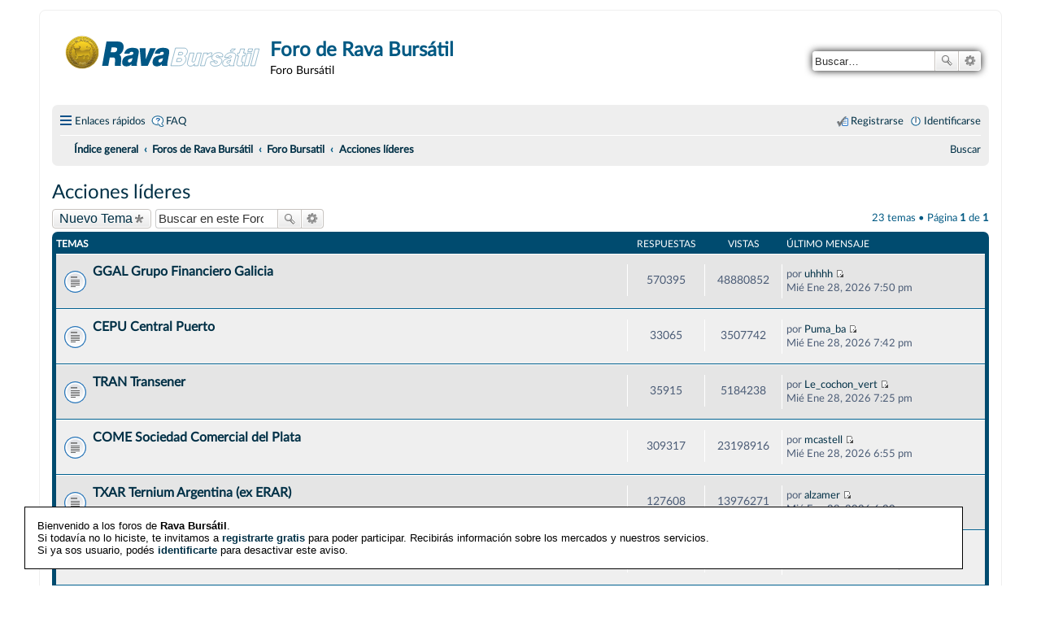

--- FILE ---
content_type: text/html; charset=UTF-8
request_url: http://foro.rava.com/foro3/viewforum.php?f=6&sid=9fc7f9604de6d8de3ec518ad03b7c8ee
body_size: 10013
content:
<!DOCTYPE html>
<html dir="ltr" lang="es">
<head>
  <script id="optinly_script" async="true" data-app_id='47bb6ed8-26dd-47b0-8567-4e379a6fb1f7'   src='https://cdn.optinly.net/v1/optinly.js' type='text/javascript'> </script>
<meta charset="utf-8" />
<meta name="viewport" content="width=device-width, initial-scale=1" />

        <link href="./mobiquo/smartbanner/manifest.json" rel="manifest">
        
        <meta name="apple-itunes-app" content="app-id=307880732, affiliate-data=at=10lR7C, app-argument=tapatalk://foro.rava.com/foro3/?ttfid=2113282&fid=6&page=1&perpage=50&location=forum" />
        
<title>Acciones líderes - Foro de Rava Bursátil</title>


	<link rel="canonical" href="http://foro.rava.com/foro3/viewforum.php?f=6">

<!--
	phpBB style name: prosilver
	Based on style:   prosilver (this is the default phpBB3 style)
	Original author:  Tom Beddard ( http://www.subBlue.com/ )
	Modified by:
-->

<link href="./styles/rava/theme/stylesheet.css?assets_version=113" rel="stylesheet">
<link href="./styles/rava/theme/es_x_tu/stylesheet.css?assets_version=113" rel="stylesheet">
<link href="./styles/rava/theme/responsive.css?assets_version=113" rel="stylesheet" media="all and (max-width: 700px), all and (max-device-width: 700px)">



<!--[if lte IE 9]>
	<link href="./styles/rava/theme/tweaks.css?assets_version=113" rel="stylesheet">
<![endif]-->





<!-- Banner para invitar a registrarse -->

<style type="text/css">

#topbar{
position:absolute;
border: 1px solid black;
padding: 2px;
background-color: white;
/*width: 620px;*/
visibility: hidden;
z-index: 100;
}

</style>

<script type="text/javascript">

/***********************************************
* Floating Top Bar script- © Dynamic Drive (www.dynamicdrive.com)
* Sliding routine by Roy Whittle (http://www.javascript-fx.com/)
* This notice must stay intact for legal use.
* Visit http://www.dynamicdrive.com/ for full source code
***********************************************/

var persistclose=0 //set to 0 or 1. 1 means once the bar is manually closed, it will remain closed for browser session
var startX = 30 //set x offset of bar in pixels
var startY = 20 //set y offset of bar in pixels
if (navigator.appName.indexOf("Microsoft") != -1) { startY = startY + 0; }
var verticalpos="frombottom" //enter "fromtop" or "frombottom"

function iecompattest(){
return (document.compatMode && document.compatMode!="BackCompat")? document.documentElement : document.body
}

function get_cookie(Name) {
var search = Name + "="
var returnvalue = "";
if (document.cookie.length > 0) {
offset = document.cookie.indexOf(search)
if (offset != -1) {
offset += search.length
end = document.cookie.indexOf(";", offset);
if (end == -1) end = document.cookie.length;
returnvalue=unescape(document.cookie.substring(offset, end))
}
}
return returnvalue;
}

function closebar(){
if (persistclose)
document.cookie="remainclosed=1"
document.getElementById("topbar").style.visibility="hidden"
}

function staticbar(){
	barheight=document.getElementById("topbar").offsetHeight
	var ns = (navigator.appName.indexOf("Netscape") != -1) || window.opera;
	var d = document;
	function ml(id){
		var el=d.getElementById(id);
		if (!persistclose || persistclose && get_cookie("remainclosed")=="")
		el.style.visibility="visible"
		if(d.layers)el.style=el;
		el.sP=function(x,y){this.style.left=x+"px";this.style.top=y+"px";};
		el.x = startX;
		if (verticalpos=="fromtop")
		el.y = startY;
		else{
		el.y = ns ? pageYOffset + innerHeight : iecompattest().scrollTop + iecompattest().clientHeight;
		el.y -= startY;
		}
		return el;
	}
	window.stayTopLeft=function(){
		if (verticalpos=="fromtop"){
		var pY = ns ? pageYOffset : iecompattest().scrollTop;
		ftlObj.y += (pY + startY - ftlObj.y)/8;
		}
		else{
		var pY = ns ? pageYOffset + innerHeight - barheight: iecompattest().scrollTop + iecompattest().clientHeight - barheight;
		ftlObj.y += (pY - startY - ftlObj.y)/8;
		}
		ftlObj.sP(ftlObj.x, ftlObj.y);
		setTimeout("stayTopLeft()", 10);
	}
	ftlObj = ml("topbar");
	stayTopLeft();
}

if (window.addEventListener)
window.addEventListener("load", staticbar, false)
else if (window.attachEvent)
window.attachEvent("onload", staticbar)
else if (document.getElementById)
window.onload=staticbar
</script>

<div id="topbar" style="width:90%;padding:0px;">

<table width=100%><tr><td style="padding:15px;font-family: 'Calibri, Arial', Arial;font-size:13px;color:black" align=left>
Bienvenido a los foros de <b>Rava Bursátil</b>. <br>Si todavía no lo hiciste, te invitamos a <b><a href="http://foro.ravaonline.com/foro3/ucp.php?mode=register">registrarte gratis</a></b> para poder participar. Recibirás información sobre los mercados y nuestros servicios. <br>Si ya sos usuario, podés <b><a href="http://foro.ravaonline.com/foro3/ucp.php?mode=login">identificarte</a></b> para desactivar este aviso.
</td>
<td align=right>



</td>
</tr></table>
</div>

<!-- FIN Banner para invitar a registrarse -->
  

  

</head>
<body id="phpbb" class="nojs notouch section-viewforum ltr ">


<div id="wrap">
	<a id="top" class="anchor" accesskey="t"></a>
	<div id="page-header">
		<div class="headerbar" role="banner">
			<div class="inner">

			<div id="site-description">
				<a id="logo" class="logo" href="http://www.ravaonline.com" title="Índice general"><span class="imageset site_logo"></span></a>
				<h1>Foro de Rava Bursátil</h1>
				<p>Foro Bursátil</p>
				<p class="skiplink"><a href="#start_here">Obviar</a></p>
			</div>

									<div id="search-box" class="search-box search-header" role="search">
				<form action="./search.php?sid=209bbc0b7af1d9a76b81440e3d71da4a" method="get" id="search">
				<fieldset>
					<input name="keywords" id="keywords" type="search" maxlength="128" title="Buscar palabras clave" class="inputbox search tiny" size="20" value="" placeholder="Buscar…" />
					<button class="button icon-button search-icon" type="submit" title="Buscar">Buscar</button>
					<a href="./search.php?sid=209bbc0b7af1d9a76b81440e3d71da4a" class="button icon-button search-adv-icon" title="Búsqueda avanzada">Búsqueda avanzada</a>
					<input type="hidden" name="sid" value="209bbc0b7af1d9a76b81440e3d71da4a" />

				</fieldset>
				</form>
			</div>
			
			</div>
		</div>
				<div class="navbar" role="navigation">
	<div class="inner">

	<ul id="nav-main" class="linklist bulletin" role="menubar">

		<li id="quick-links" class="small-icon responsive-menu dropdown-container" data-skip-responsive="true">
			<a href="#" class="responsive-menu-link dropdown-trigger">Enlaces rápidos</a>
			<div class="dropdown hidden">
				<div class="pointer"><div class="pointer-inner"></div></div>
				<ul class="dropdown-contents" role="menu">
					
											<li class="separator"></li>
																								<li class="small-icon icon-search-unanswered"><a href="./search.php?search_id=unanswered&amp;sid=209bbc0b7af1d9a76b81440e3d71da4a" role="menuitem">Temas sin respuesta</a></li>
						<li class="small-icon icon-search-active"><a href="./search.php?search_id=active_topics&amp;sid=209bbc0b7af1d9a76b81440e3d71da4a" role="menuitem">Temas activos</a></li>
						<li class="separator"></li>
						<li class="small-icon icon-search"><a href="./search.php?sid=209bbc0b7af1d9a76b81440e3d71da4a" role="menuitem">Buscar</a></li>
					
										<li class="separator"></li>

									</ul>
			</div>
		</li>

				<li class="small-icon icon-faq" data-skip-responsive="true"><a href="/foro3/app.php/help/faq?sid=209bbc0b7af1d9a76b81440e3d71da4a" rel="help" title="Preguntas Frecuentes" role="menuitem">FAQ</a></li>
						
			<li class="small-icon icon-logout rightside"  data-skip-responsive="true"><a href="./ucp.php?mode=login&amp;redirect=viewforum.php%3Ff%3D6&amp;sid=209bbc0b7af1d9a76b81440e3d71da4a" title="Identificarse" accesskey="x" role="menuitem">Identificarse</a></li>
					<li class="small-icon icon-register rightside" data-skip-responsive="true"><a href="./ucp.php?mode=register&amp;sid=209bbc0b7af1d9a76b81440e3d71da4a" role="menuitem">Registrarse</a></li>
						</ul>

	<ul id="nav-breadcrumbs" class="nav-breadcrumbs linklist navlinks" role="menubar">
				
		
		<li class="breadcrumbs" itemscope itemtype="https://schema.org/BreadcrumbList">

			
							<span class="crumb" itemtype="https://schema.org/ListItem" itemprop="itemListElement" itemscope><a itemprop="item" href="./index.php?sid=209bbc0b7af1d9a76b81440e3d71da4a" accesskey="h" data-navbar-reference="index"><i class="icon fa-home fa-fw"></i><span itemprop="name">Índice general</span></a><meta itemprop="position" content="1" /></span>

											
								<span class="crumb" itemtype="https://schema.org/ListItem" itemprop="itemListElement" itemscope data-forum-id="3"><a itemprop="item" href="./viewforum.php?f=3&amp;sid=209bbc0b7af1d9a76b81440e3d71da4a"><span itemprop="name">Foros de Rava Bursátil</span></a><meta itemprop="position" content="2" /></span>
															
								<span class="crumb" itemtype="https://schema.org/ListItem" itemprop="itemListElement" itemscope data-forum-id="1"><a itemprop="item" href="./viewforum.php?f=1&amp;sid=209bbc0b7af1d9a76b81440e3d71da4a"><span itemprop="name">Foro Bursatil</span></a><meta itemprop="position" content="3" /></span>
															
								<span class="crumb" itemtype="https://schema.org/ListItem" itemprop="itemListElement" itemscope data-forum-id="6"><a itemprop="item" href="./viewforum.php?f=6&amp;sid=209bbc0b7af1d9a76b81440e3d71da4a"><span itemprop="name">Acciones líderes</span></a><meta itemprop="position" content="4" /></span>
							
					</li>

		
					<li class="rightside responsive-search" >
				<a href="./search.php?sid=209bbc0b7af1d9a76b81440e3d71da4a" title="Ver opciones de búsqueda avanzada" role="menuitem" style="background-image: none">
					<i class="icon fa-search fa-fw" aria-hidden="true"></i><span class="sr-only">Buscar</span>
				</a>
			</li>
   
			
		
			</ul>

	</div>
</div>
	</div>

	
	<a id="start_here" class="anchor"></a>
	<div id="page-body" role="main">
		
		<h2 class="forum-title"><a href="./viewforum.php?f=6&amp;sid=209bbc0b7af1d9a76b81440e3d71da4a">Acciones líderes</a></h2>
<div>
	<!-- NOTE: remove the style="display: none" when you want to have the forum description on the forum body -->
	<div style="display: none !important;">Panel líder<br /></div>	</div>



	<div class="action-bar top">

			<div class="buttons">
			
			<a href="./posting.php?mode=post&amp;f=6&amp;sid=209bbc0b7af1d9a76b81440e3d71da4a" class="button icon-button post-icon" title="Publicar un nuevo tema">
				Nuevo Tema			</a>

					</div>
	
			<div class="search-box" role="search">
			<form method="get" id="forum-search" action="./search.php?sid=209bbc0b7af1d9a76b81440e3d71da4a">
			<fieldset>
				<input class="inputbox search tiny" type="search" name="keywords" id="search_keywords" size="20" placeholder="Buscar en este Foro…" />
				<button class="button icon-button search-icon" type="submit" title="Buscar">Buscar</button>
				<a href="./search.php?sid=209bbc0b7af1d9a76b81440e3d71da4a" class="button icon-button search-adv-icon" title="Búsqueda avanzada">Búsqueda avanzada</a>
				<input type="hidden" name="fid[0]" value="6" />
<input type="hidden" name="sid" value="209bbc0b7af1d9a76b81440e3d71da4a" />

			</fieldset>
			</form>
		</div>
	
	<div class="pagination">
				23 temas
					&bull; Página <strong>1</strong> de <strong>1</strong>
			</div>

	</div>



	
			<div class="forumbg">
		<div class="inner">
		<ul class="topiclist">
			<li class="header">
				<dl class="icon">
					<dt><div class="list-inner">Temas</div></dt>
					<dd class="posts">Respuestas</dd>
					<dd class="views">Vistas</dd>
					<dd class="lastpost"><span>Último mensaje</span></dd>
				</dl>
			</li>
		</ul>
		<ul class="topiclist topics">
	
		<li class="row bg1">
			<dl class="icon topic_read">
				<dt title="No hay mensajes sin leer">
										<div class="list-inner">
												<a href="./viewtopic.php?t=77&amp;sid=209bbc0b7af1d9a76b81440e3d71da4a" class="topictitle">GGAL  Grupo Financiero Galicia</a>
																		
												<div class="responsive-show" style="display: none;">
							Último mensaje por <a href="./memberlist.php?mode=viewprofile&amp;u=55521&amp;sid=209bbc0b7af1d9a76b81440e3d71da4a" class="username">uhhhh</a> &laquo; <a href="./viewtopic.php?p=5721990&amp;sid=209bbc0b7af1d9a76b81440e3d71da4a#p5721990" title="Ir al último mensaje">Mié Ene 28, 2026 7:50 pm</a>
													</div>
						<span class="responsive-show left-box" style="display: none;">Respuestas: <strong>570395</strong></span>						
												<div class="pagination" style="display: none;">
							<ul>
															<li><a href="./viewtopic.php?t=77&amp;sid=209bbc0b7af1d9a76b81440e3d71da4a">1</a></li>
																							<li class="ellipsis"><span>…</span></li>
																							<li><a href="./viewtopic.php?t=77&amp;sid=209bbc0b7af1d9a76b81440e3d71da4a&amp;start=570330">38023</a></li>
																							<li><a href="./viewtopic.php?t=77&amp;sid=209bbc0b7af1d9a76b81440e3d71da4a&amp;start=570345">38024</a></li>
																							<li><a href="./viewtopic.php?t=77&amp;sid=209bbc0b7af1d9a76b81440e3d71da4a&amp;start=570360">38025</a></li>
																							<li><a href="./viewtopic.php?t=77&amp;sid=209bbc0b7af1d9a76b81440e3d71da4a&amp;start=570375">38026</a></li>
																							<li><a href="./viewtopic.php?t=77&amp;sid=209bbc0b7af1d9a76b81440e3d71da4a&amp;start=570390">38027</a></li>
																																													</ul>
						</div>
						
						<div class="responsive-hide">
						
						</div>

											</div>
				</dt>
				<dd class="posts">570395 <dfn>Respuestas</dfn></dd>
				<dd class="views">48880852 <dfn>Vistas</dfn></dd>
				<dd class="lastpost"><span><dfn>Último mensaje </dfn>por <a href="./memberlist.php?mode=viewprofile&amp;u=55521&amp;sid=209bbc0b7af1d9a76b81440e3d71da4a" class="username">uhhhh</a>
					<a href="./viewtopic.php?p=5721990&amp;sid=209bbc0b7af1d9a76b81440e3d71da4a#p5721990" title="Ir al último mensaje"><span class="imageset icon_topic_latest" title="Ver último mensaje">Ver último mensaje</span></a> <br />Mié Ene 28, 2026 7:50 pm</span>
				</dd>
			</dl>
		</li>

	

	
	
		<li class="row bg2">
			<dl class="icon topic_read">
				<dt title="No hay mensajes sin leer">
										<div class="list-inner">
												<a href="./viewtopic.php?t=47&amp;sid=209bbc0b7af1d9a76b81440e3d71da4a" class="topictitle">CEPU Central Puerto</a>
																		
												<div class="responsive-show" style="display: none;">
							Último mensaje por <a href="./memberlist.php?mode=viewprofile&amp;u=96957&amp;sid=209bbc0b7af1d9a76b81440e3d71da4a" class="username">Puma_ba</a> &laquo; <a href="./viewtopic.php?p=5721988&amp;sid=209bbc0b7af1d9a76b81440e3d71da4a#p5721988" title="Ir al último mensaje">Mié Ene 28, 2026 7:42 pm</a>
													</div>
						<span class="responsive-show left-box" style="display: none;">Respuestas: <strong>33065</strong></span>						
												<div class="pagination" style="display: none;">
							<ul>
															<li><a href="./viewtopic.php?t=47&amp;sid=209bbc0b7af1d9a76b81440e3d71da4a">1</a></li>
																							<li class="ellipsis"><span>…</span></li>
																							<li><a href="./viewtopic.php?t=47&amp;sid=209bbc0b7af1d9a76b81440e3d71da4a&amp;start=33000">2201</a></li>
																							<li><a href="./viewtopic.php?t=47&amp;sid=209bbc0b7af1d9a76b81440e3d71da4a&amp;start=33015">2202</a></li>
																							<li><a href="./viewtopic.php?t=47&amp;sid=209bbc0b7af1d9a76b81440e3d71da4a&amp;start=33030">2203</a></li>
																							<li><a href="./viewtopic.php?t=47&amp;sid=209bbc0b7af1d9a76b81440e3d71da4a&amp;start=33045">2204</a></li>
																							<li><a href="./viewtopic.php?t=47&amp;sid=209bbc0b7af1d9a76b81440e3d71da4a&amp;start=33060">2205</a></li>
																																													</ul>
						</div>
						
						<div class="responsive-hide">
						
						</div>

											</div>
				</dt>
				<dd class="posts">33065 <dfn>Respuestas</dfn></dd>
				<dd class="views">3507742 <dfn>Vistas</dfn></dd>
				<dd class="lastpost"><span><dfn>Último mensaje </dfn>por <a href="./memberlist.php?mode=viewprofile&amp;u=96957&amp;sid=209bbc0b7af1d9a76b81440e3d71da4a" class="username">Puma_ba</a>
					<a href="./viewtopic.php?p=5721988&amp;sid=209bbc0b7af1d9a76b81440e3d71da4a#p5721988" title="Ir al último mensaje"><span class="imageset icon_topic_latest" title="Ver último mensaje">Ver último mensaje</span></a> <br />Mié Ene 28, 2026 7:42 pm</span>
				</dd>
			</dl>
		</li>

	

	
	
		<li class="row bg1">
			<dl class="icon topic_read">
				<dt title="No hay mensajes sin leer">
										<div class="list-inner">
												<a href="./viewtopic.php?t=67&amp;sid=209bbc0b7af1d9a76b81440e3d71da4a" class="topictitle">TRAN  Transener</a>
																		
												<div class="responsive-show" style="display: none;">
							Último mensaje por <a href="./memberlist.php?mode=viewprofile&amp;u=22405&amp;sid=209bbc0b7af1d9a76b81440e3d71da4a" class="username">Le_cochon_vert</a> &laquo; <a href="./viewtopic.php?p=5721985&amp;sid=209bbc0b7af1d9a76b81440e3d71da4a#p5721985" title="Ir al último mensaje">Mié Ene 28, 2026 7:25 pm</a>
													</div>
						<span class="responsive-show left-box" style="display: none;">Respuestas: <strong>35915</strong></span>						
												<div class="pagination" style="display: none;">
							<ul>
															<li><a href="./viewtopic.php?t=67&amp;sid=209bbc0b7af1d9a76b81440e3d71da4a">1</a></li>
																							<li class="ellipsis"><span>…</span></li>
																							<li><a href="./viewtopic.php?t=67&amp;sid=209bbc0b7af1d9a76b81440e3d71da4a&amp;start=35850">2391</a></li>
																							<li><a href="./viewtopic.php?t=67&amp;sid=209bbc0b7af1d9a76b81440e3d71da4a&amp;start=35865">2392</a></li>
																							<li><a href="./viewtopic.php?t=67&amp;sid=209bbc0b7af1d9a76b81440e3d71da4a&amp;start=35880">2393</a></li>
																							<li><a href="./viewtopic.php?t=67&amp;sid=209bbc0b7af1d9a76b81440e3d71da4a&amp;start=35895">2394</a></li>
																							<li><a href="./viewtopic.php?t=67&amp;sid=209bbc0b7af1d9a76b81440e3d71da4a&amp;start=35910">2395</a></li>
																																													</ul>
						</div>
						
						<div class="responsive-hide">
						
						</div>

											</div>
				</dt>
				<dd class="posts">35915 <dfn>Respuestas</dfn></dd>
				<dd class="views">5184238 <dfn>Vistas</dfn></dd>
				<dd class="lastpost"><span><dfn>Último mensaje </dfn>por <a href="./memberlist.php?mode=viewprofile&amp;u=22405&amp;sid=209bbc0b7af1d9a76b81440e3d71da4a" class="username">Le_cochon_vert</a>
					<a href="./viewtopic.php?p=5721985&amp;sid=209bbc0b7af1d9a76b81440e3d71da4a#p5721985" title="Ir al último mensaje"><span class="imageset icon_topic_latest" title="Ver último mensaje">Ver último mensaje</span></a> <br />Mié Ene 28, 2026 7:25 pm</span>
				</dd>
			</dl>
		</li>

	

	
	
		<li class="row bg2">
			<dl class="icon topic_read">
				<dt title="No hay mensajes sin leer">
										<div class="list-inner">
												<a href="./viewtopic.php?t=70&amp;sid=209bbc0b7af1d9a76b81440e3d71da4a" class="topictitle">COME  Sociedad Comercial del Plata</a>
																		
												<div class="responsive-show" style="display: none;">
							Último mensaje por <a href="./memberlist.php?mode=viewprofile&amp;u=4292&amp;sid=209bbc0b7af1d9a76b81440e3d71da4a" class="username">mcastell</a> &laquo; <a href="./viewtopic.php?p=5721981&amp;sid=209bbc0b7af1d9a76b81440e3d71da4a#p5721981" title="Ir al último mensaje">Mié Ene 28, 2026 6:55 pm</a>
													</div>
						<span class="responsive-show left-box" style="display: none;">Respuestas: <strong>309317</strong></span>						
												<div class="pagination" style="display: none;">
							<ul>
															<li><a href="./viewtopic.php?t=70&amp;sid=209bbc0b7af1d9a76b81440e3d71da4a">1</a></li>
																							<li class="ellipsis"><span>…</span></li>
																							<li><a href="./viewtopic.php?t=70&amp;sid=209bbc0b7af1d9a76b81440e3d71da4a&amp;start=309255">20618</a></li>
																							<li><a href="./viewtopic.php?t=70&amp;sid=209bbc0b7af1d9a76b81440e3d71da4a&amp;start=309270">20619</a></li>
																							<li><a href="./viewtopic.php?t=70&amp;sid=209bbc0b7af1d9a76b81440e3d71da4a&amp;start=309285">20620</a></li>
																							<li><a href="./viewtopic.php?t=70&amp;sid=209bbc0b7af1d9a76b81440e3d71da4a&amp;start=309300">20621</a></li>
																							<li><a href="./viewtopic.php?t=70&amp;sid=209bbc0b7af1d9a76b81440e3d71da4a&amp;start=309315">20622</a></li>
																																													</ul>
						</div>
						
						<div class="responsive-hide">
						
						</div>

											</div>
				</dt>
				<dd class="posts">309317 <dfn>Respuestas</dfn></dd>
				<dd class="views">23198916 <dfn>Vistas</dfn></dd>
				<dd class="lastpost"><span><dfn>Último mensaje </dfn>por <a href="./memberlist.php?mode=viewprofile&amp;u=4292&amp;sid=209bbc0b7af1d9a76b81440e3d71da4a" class="username">mcastell</a>
					<a href="./viewtopic.php?p=5721981&amp;sid=209bbc0b7af1d9a76b81440e3d71da4a#p5721981" title="Ir al último mensaje"><span class="imageset icon_topic_latest" title="Ver último mensaje">Ver último mensaje</span></a> <br />Mié Ene 28, 2026 6:55 pm</span>
				</dd>
			</dl>
		</li>

	

	
	
		<li class="row bg1">
			<dl class="icon topic_read">
				<dt title="No hay mensajes sin leer">
										<div class="list-inner">
												<a href="./viewtopic.php?t=76&amp;sid=209bbc0b7af1d9a76b81440e3d71da4a" class="topictitle">TXAR Ternium Argentina (ex ERAR) </a>
																		
												<div class="responsive-show" style="display: none;">
							Último mensaje por <a href="./memberlist.php?mode=viewprofile&amp;u=31243&amp;sid=209bbc0b7af1d9a76b81440e3d71da4a" class="username">alzamer</a> &laquo; <a href="./viewtopic.php?p=5721971&amp;sid=209bbc0b7af1d9a76b81440e3d71da4a#p5721971" title="Ir al último mensaje">Mié Ene 28, 2026 6:30 pm</a>
													</div>
						<span class="responsive-show left-box" style="display: none;">Respuestas: <strong>127608</strong></span>						
												<div class="pagination" style="display: none;">
							<ul>
															<li><a href="./viewtopic.php?t=76&amp;sid=209bbc0b7af1d9a76b81440e3d71da4a">1</a></li>
																							<li class="ellipsis"><span>…</span></li>
																							<li><a href="./viewtopic.php?t=76&amp;sid=209bbc0b7af1d9a76b81440e3d71da4a&amp;start=127545">8504</a></li>
																							<li><a href="./viewtopic.php?t=76&amp;sid=209bbc0b7af1d9a76b81440e3d71da4a&amp;start=127560">8505</a></li>
																							<li><a href="./viewtopic.php?t=76&amp;sid=209bbc0b7af1d9a76b81440e3d71da4a&amp;start=127575">8506</a></li>
																							<li><a href="./viewtopic.php?t=76&amp;sid=209bbc0b7af1d9a76b81440e3d71da4a&amp;start=127590">8507</a></li>
																							<li><a href="./viewtopic.php?t=76&amp;sid=209bbc0b7af1d9a76b81440e3d71da4a&amp;start=127605">8508</a></li>
																																													</ul>
						</div>
						
						<div class="responsive-hide">
						
						</div>

											</div>
				</dt>
				<dd class="posts">127608 <dfn>Respuestas</dfn></dd>
				<dd class="views">13976271 <dfn>Vistas</dfn></dd>
				<dd class="lastpost"><span><dfn>Último mensaje </dfn>por <a href="./memberlist.php?mode=viewprofile&amp;u=31243&amp;sid=209bbc0b7af1d9a76b81440e3d71da4a" class="username">alzamer</a>
					<a href="./viewtopic.php?p=5721971&amp;sid=209bbc0b7af1d9a76b81440e3d71da4a#p5721971" title="Ir al último mensaje"><span class="imageset icon_topic_latest" title="Ver último mensaje">Ver último mensaje</span></a> <br />Mié Ene 28, 2026 6:30 pm</span>
				</dd>
			</dl>
		</li>

	

	
	
		<li class="row bg2">
			<dl class="icon topic_read">
				<dt title="No hay mensajes sin leer">
										<div class="list-inner">
												<a href="./viewtopic.php?t=169&amp;sid=209bbc0b7af1d9a76b81440e3d71da4a" class="topictitle">TGNO4 Transp. Gas del Norte</a>
																		
												<div class="responsive-show" style="display: none;">
							Último mensaje por <a href="./memberlist.php?mode=viewprofile&amp;u=4679&amp;sid=209bbc0b7af1d9a76b81440e3d71da4a" class="username">enzocaporal</a> &laquo; <a href="./viewtopic.php?p=5721932&amp;sid=209bbc0b7af1d9a76b81440e3d71da4a#p5721932" title="Ir al último mensaje">Mié Ene 28, 2026 5:11 pm</a>
													</div>
						<span class="responsive-show left-box" style="display: none;">Respuestas: <strong>70434</strong></span>						
												<div class="pagination" style="display: none;">
							<ul>
															<li><a href="./viewtopic.php?t=169&amp;sid=209bbc0b7af1d9a76b81440e3d71da4a">1</a></li>
																							<li class="ellipsis"><span>…</span></li>
																							<li><a href="./viewtopic.php?t=169&amp;sid=209bbc0b7af1d9a76b81440e3d71da4a&amp;start=70365">4692</a></li>
																							<li><a href="./viewtopic.php?t=169&amp;sid=209bbc0b7af1d9a76b81440e3d71da4a&amp;start=70380">4693</a></li>
																							<li><a href="./viewtopic.php?t=169&amp;sid=209bbc0b7af1d9a76b81440e3d71da4a&amp;start=70395">4694</a></li>
																							<li><a href="./viewtopic.php?t=169&amp;sid=209bbc0b7af1d9a76b81440e3d71da4a&amp;start=70410">4695</a></li>
																							<li><a href="./viewtopic.php?t=169&amp;sid=209bbc0b7af1d9a76b81440e3d71da4a&amp;start=70425">4696</a></li>
																																													</ul>
						</div>
						
						<div class="responsive-hide">
						
						</div>

											</div>
				</dt>
				<dd class="posts">70434 <dfn>Respuestas</dfn></dd>
				<dd class="views">5934234 <dfn>Vistas</dfn></dd>
				<dd class="lastpost"><span><dfn>Último mensaje </dfn>por <a href="./memberlist.php?mode=viewprofile&amp;u=4679&amp;sid=209bbc0b7af1d9a76b81440e3d71da4a" class="username">enzocaporal</a>
					<a href="./viewtopic.php?p=5721932&amp;sid=209bbc0b7af1d9a76b81440e3d71da4a#p5721932" title="Ir al último mensaje"><span class="imageset icon_topic_latest" title="Ver último mensaje">Ver último mensaje</span></a> <br />Mié Ene 28, 2026 5:11 pm</span>
				</dd>
			</dl>
		</li>

	

	
	
		<li class="row bg1">
			<dl class="icon topic_read">
				<dt title="No hay mensajes sin leer">
										<div class="list-inner">
												<a href="./viewtopic.php?t=246&amp;sid=209bbc0b7af1d9a76b81440e3d71da4a" class="topictitle">BYMA Bolsas y Mercados S.A.</a>
																		
												<div class="responsive-show" style="display: none;">
							Último mensaje por <a href="./memberlist.php?mode=viewprofile&amp;u=16577&amp;sid=209bbc0b7af1d9a76b81440e3d71da4a" class="username">eleconomista</a> &laquo; <a href="./viewtopic.php?p=5721924&amp;sid=209bbc0b7af1d9a76b81440e3d71da4a#p5721924" title="Ir al último mensaje">Mié Ene 28, 2026 5:05 pm</a>
													</div>
						<span class="responsive-show left-box" style="display: none;">Respuestas: <strong>6512</strong></span>						
												<div class="pagination" style="display: none;">
							<ul>
															<li><a href="./viewtopic.php?t=246&amp;sid=209bbc0b7af1d9a76b81440e3d71da4a">1</a></li>
																							<li class="ellipsis"><span>…</span></li>
																							<li><a href="./viewtopic.php?t=246&amp;sid=209bbc0b7af1d9a76b81440e3d71da4a&amp;start=6450">431</a></li>
																							<li><a href="./viewtopic.php?t=246&amp;sid=209bbc0b7af1d9a76b81440e3d71da4a&amp;start=6465">432</a></li>
																							<li><a href="./viewtopic.php?t=246&amp;sid=209bbc0b7af1d9a76b81440e3d71da4a&amp;start=6480">433</a></li>
																							<li><a href="./viewtopic.php?t=246&amp;sid=209bbc0b7af1d9a76b81440e3d71da4a&amp;start=6495">434</a></li>
																							<li><a href="./viewtopic.php?t=246&amp;sid=209bbc0b7af1d9a76b81440e3d71da4a&amp;start=6510">435</a></li>
																																													</ul>
						</div>
						
						<div class="responsive-hide">
						
						</div>

											</div>
				</dt>
				<dd class="posts">6512 <dfn>Respuestas</dfn></dd>
				<dd class="views">1104681 <dfn>Vistas</dfn></dd>
				<dd class="lastpost"><span><dfn>Último mensaje </dfn>por <a href="./memberlist.php?mode=viewprofile&amp;u=16577&amp;sid=209bbc0b7af1d9a76b81440e3d71da4a" class="username">eleconomista</a>
					<a href="./viewtopic.php?p=5721924&amp;sid=209bbc0b7af1d9a76b81440e3d71da4a#p5721924" title="Ir al último mensaje"><span class="imageset icon_topic_latest" title="Ver último mensaje">Ver último mensaje</span></a> <br />Mié Ene 28, 2026 5:05 pm</span>
				</dd>
			</dl>
		</li>

	

	
	
		<li class="row bg2">
			<dl class="icon topic_read">
				<dt title="No hay mensajes sin leer">
										<div class="list-inner">
												<a href="./viewtopic.php?t=130&amp;sid=209bbc0b7af1d9a76b81440e3d71da4a" class="topictitle">YPFD YPF S.A.</a>
																		
												<div class="responsive-show" style="display: none;">
							Último mensaje por <a href="./memberlist.php?mode=viewprofile&amp;u=99880&amp;sid=209bbc0b7af1d9a76b81440e3d71da4a" class="username">Roy1</a> &laquo; <a href="./viewtopic.php?p=5721897&amp;sid=209bbc0b7af1d9a76b81440e3d71da4a#p5721897" title="Ir al último mensaje">Mié Ene 28, 2026 4:32 pm</a>
													</div>
						<span class="responsive-show left-box" style="display: none;">Respuestas: <strong>72543</strong></span>						
												<div class="pagination" style="display: none;">
							<ul>
															<li><a href="./viewtopic.php?t=130&amp;sid=209bbc0b7af1d9a76b81440e3d71da4a">1</a></li>
																							<li class="ellipsis"><span>…</span></li>
																							<li><a href="./viewtopic.php?t=130&amp;sid=209bbc0b7af1d9a76b81440e3d71da4a&amp;start=72480">4833</a></li>
																							<li><a href="./viewtopic.php?t=130&amp;sid=209bbc0b7af1d9a76b81440e3d71da4a&amp;start=72495">4834</a></li>
																							<li><a href="./viewtopic.php?t=130&amp;sid=209bbc0b7af1d9a76b81440e3d71da4a&amp;start=72510">4835</a></li>
																							<li><a href="./viewtopic.php?t=130&amp;sid=209bbc0b7af1d9a76b81440e3d71da4a&amp;start=72525">4836</a></li>
																							<li><a href="./viewtopic.php?t=130&amp;sid=209bbc0b7af1d9a76b81440e3d71da4a&amp;start=72540">4837</a></li>
																																													</ul>
						</div>
						
						<div class="responsive-hide">
						
						</div>

											</div>
				</dt>
				<dd class="posts">72543 <dfn>Respuestas</dfn></dd>
				<dd class="views">7721870 <dfn>Vistas</dfn></dd>
				<dd class="lastpost"><span><dfn>Último mensaje </dfn>por <a href="./memberlist.php?mode=viewprofile&amp;u=99880&amp;sid=209bbc0b7af1d9a76b81440e3d71da4a" class="username">Roy1</a>
					<a href="./viewtopic.php?p=5721897&amp;sid=209bbc0b7af1d9a76b81440e3d71da4a#p5721897" title="Ir al último mensaje"><span class="imageset icon_topic_latest" title="Ver último mensaje">Ver último mensaje</span></a> <br />Mié Ene 28, 2026 4:32 pm</span>
				</dd>
			</dl>
		</li>

	

	
	
		<li class="row bg1">
			<dl class="icon topic_read">
				<dt title="No hay mensajes sin leer">
										<div class="list-inner">
												<a href="./viewtopic.php?t=116&amp;sid=209bbc0b7af1d9a76b81440e3d71da4a" class="topictitle">BBAR BBVA Banco Frances</a>
																		
												<div class="responsive-show" style="display: none;">
							Último mensaje por <a href="./memberlist.php?mode=viewprofile&amp;u=98830&amp;sid=209bbc0b7af1d9a76b81440e3d71da4a" class="username">Ayaxayante</a> &laquo; <a href="./viewtopic.php?p=5721851&amp;sid=209bbc0b7af1d9a76b81440e3d71da4a#p5721851" title="Ir al último mensaje">Mié Ene 28, 2026 3:41 pm</a>
													</div>
						<span class="responsive-show left-box" style="display: none;">Respuestas: <strong>15789</strong></span>						
												<div class="pagination" style="display: none;">
							<ul>
															<li><a href="./viewtopic.php?t=116&amp;sid=209bbc0b7af1d9a76b81440e3d71da4a">1</a></li>
																							<li class="ellipsis"><span>…</span></li>
																							<li><a href="./viewtopic.php?t=116&amp;sid=209bbc0b7af1d9a76b81440e3d71da4a&amp;start=15720">1049</a></li>
																							<li><a href="./viewtopic.php?t=116&amp;sid=209bbc0b7af1d9a76b81440e3d71da4a&amp;start=15735">1050</a></li>
																							<li><a href="./viewtopic.php?t=116&amp;sid=209bbc0b7af1d9a76b81440e3d71da4a&amp;start=15750">1051</a></li>
																							<li><a href="./viewtopic.php?t=116&amp;sid=209bbc0b7af1d9a76b81440e3d71da4a&amp;start=15765">1052</a></li>
																							<li><a href="./viewtopic.php?t=116&amp;sid=209bbc0b7af1d9a76b81440e3d71da4a&amp;start=15780">1053</a></li>
																																													</ul>
						</div>
						
						<div class="responsive-hide">
						
						</div>

											</div>
				</dt>
				<dd class="posts">15789 <dfn>Respuestas</dfn></dd>
				<dd class="views">2717777 <dfn>Vistas</dfn></dd>
				<dd class="lastpost"><span><dfn>Último mensaje </dfn>por <a href="./memberlist.php?mode=viewprofile&amp;u=98830&amp;sid=209bbc0b7af1d9a76b81440e3d71da4a" class="username">Ayaxayante</a>
					<a href="./viewtopic.php?p=5721851&amp;sid=209bbc0b7af1d9a76b81440e3d71da4a#p5721851" title="Ir al último mensaje"><span class="imageset icon_topic_latest" title="Ver último mensaje">Ver último mensaje</span></a> <br />Mié Ene 28, 2026 3:41 pm</span>
				</dd>
			</dl>
		</li>

	

	
	
		<li class="row bg2">
			<dl class="icon topic_read">
				<dt title="No hay mensajes sin leer">
										<div class="list-inner">
												<a href="./viewtopic.php?t=238&amp;sid=209bbc0b7af1d9a76b81440e3d71da4a" class="topictitle">SUPV Banco Supervielle</a>
																		
												<div class="responsive-show" style="display: none;">
							Último mensaje por <a href="./memberlist.php?mode=viewprofile&amp;u=25357&amp;sid=209bbc0b7af1d9a76b81440e3d71da4a" class="username">jose enrique</a> &laquo; <a href="./viewtopic.php?p=5721564&amp;sid=209bbc0b7af1d9a76b81440e3d71da4a#p5721564" title="Ir al último mensaje">Mié Ene 28, 2026 10:45 am</a>
													</div>
						<span class="responsive-show left-box" style="display: none;">Respuestas: <strong>13046</strong></span>						
												<div class="pagination" style="display: none;">
							<ul>
															<li><a href="./viewtopic.php?t=238&amp;sid=209bbc0b7af1d9a76b81440e3d71da4a">1</a></li>
																							<li class="ellipsis"><span>…</span></li>
																							<li><a href="./viewtopic.php?t=238&amp;sid=209bbc0b7af1d9a76b81440e3d71da4a&amp;start=12975">866</a></li>
																							<li><a href="./viewtopic.php?t=238&amp;sid=209bbc0b7af1d9a76b81440e3d71da4a&amp;start=12990">867</a></li>
																							<li><a href="./viewtopic.php?t=238&amp;sid=209bbc0b7af1d9a76b81440e3d71da4a&amp;start=13005">868</a></li>
																							<li><a href="./viewtopic.php?t=238&amp;sid=209bbc0b7af1d9a76b81440e3d71da4a&amp;start=13020">869</a></li>
																							<li><a href="./viewtopic.php?t=238&amp;sid=209bbc0b7af1d9a76b81440e3d71da4a&amp;start=13035">870</a></li>
																																													</ul>
						</div>
						
						<div class="responsive-hide">
						
						</div>

											</div>
				</dt>
				<dd class="posts">13046 <dfn>Respuestas</dfn></dd>
				<dd class="views">1605111 <dfn>Vistas</dfn></dd>
				<dd class="lastpost"><span><dfn>Último mensaje </dfn>por <a href="./memberlist.php?mode=viewprofile&amp;u=25357&amp;sid=209bbc0b7af1d9a76b81440e3d71da4a" class="username">jose enrique</a>
					<a href="./viewtopic.php?p=5721564&amp;sid=209bbc0b7af1d9a76b81440e3d71da4a#p5721564" title="Ir al último mensaje"><span class="imageset icon_topic_latest" title="Ver último mensaje">Ver último mensaje</span></a> <br />Mié Ene 28, 2026 10:45 am</span>
				</dd>
			</dl>
		</li>

	

	
	
		<li class="row bg1">
			<dl class="icon topic_read">
				<dt title="No hay mensajes sin leer">
										<div class="list-inner">
												<a href="./viewtopic.php?t=48&amp;sid=209bbc0b7af1d9a76b81440e3d71da4a" class="topictitle">ALUA  Aluar Aluminio Argentino</a>
																		
												<div class="responsive-show" style="display: none;">
							Último mensaje por <a href="./memberlist.php?mode=viewprofile&amp;u=31243&amp;sid=209bbc0b7af1d9a76b81440e3d71da4a" class="username">alzamer</a> &laquo; <a href="./viewtopic.php?p=5721547&amp;sid=209bbc0b7af1d9a76b81440e3d71da4a#p5721547" title="Ir al último mensaje">Mié Ene 28, 2026 10:03 am</a>
													</div>
						<span class="responsive-show left-box" style="display: none;">Respuestas: <strong>40946</strong></span>						
												<div class="pagination" style="display: none;">
							<ul>
															<li><a href="./viewtopic.php?t=48&amp;sid=209bbc0b7af1d9a76b81440e3d71da4a">1</a></li>
																							<li class="ellipsis"><span>…</span></li>
																							<li><a href="./viewtopic.php?t=48&amp;sid=209bbc0b7af1d9a76b81440e3d71da4a&amp;start=40875">2726</a></li>
																							<li><a href="./viewtopic.php?t=48&amp;sid=209bbc0b7af1d9a76b81440e3d71da4a&amp;start=40890">2727</a></li>
																							<li><a href="./viewtopic.php?t=48&amp;sid=209bbc0b7af1d9a76b81440e3d71da4a&amp;start=40905">2728</a></li>
																							<li><a href="./viewtopic.php?t=48&amp;sid=209bbc0b7af1d9a76b81440e3d71da4a&amp;start=40920">2729</a></li>
																							<li><a href="./viewtopic.php?t=48&amp;sid=209bbc0b7af1d9a76b81440e3d71da4a&amp;start=40935">2730</a></li>
																																													</ul>
						</div>
						
						<div class="responsive-hide">
						
						</div>

											</div>
				</dt>
				<dd class="posts">40946 <dfn>Respuestas</dfn></dd>
				<dd class="views">5924156 <dfn>Vistas</dfn></dd>
				<dd class="lastpost"><span><dfn>Último mensaje </dfn>por <a href="./memberlist.php?mode=viewprofile&amp;u=31243&amp;sid=209bbc0b7af1d9a76b81440e3d71da4a" class="username">alzamer</a>
					<a href="./viewtopic.php?p=5721547&amp;sid=209bbc0b7af1d9a76b81440e3d71da4a#p5721547" title="Ir al último mensaje"><span class="imageset icon_topic_latest" title="Ver último mensaje">Ver último mensaje</span></a> <br />Mié Ene 28, 2026 10:03 am</span>
				</dd>
			</dl>
		</li>

	

	
	
		<li class="row bg2">
			<dl class="icon topic_read">
				<dt title="No hay mensajes sin leer">
										<div class="list-inner">
												<a href="./viewtopic.php?t=58&amp;sid=209bbc0b7af1d9a76b81440e3d71da4a" class="topictitle">CRES  Cresud</a>
																		
												<div class="responsive-show" style="display: none;">
							Último mensaje por <a href="./memberlist.php?mode=viewprofile&amp;u=97079&amp;sid=209bbc0b7af1d9a76b81440e3d71da4a" class="username">FRANKRESCUE</a> &laquo; <a href="./viewtopic.php?p=5721467&amp;sid=209bbc0b7af1d9a76b81440e3d71da4a#p5721467" title="Ir al último mensaje">Mar Ene 27, 2026 7:54 pm</a>
													</div>
						<span class="responsive-show left-box" style="display: none;">Respuestas: <strong>71527</strong></span>						
												<div class="pagination" style="display: none;">
							<ul>
															<li><a href="./viewtopic.php?t=58&amp;sid=209bbc0b7af1d9a76b81440e3d71da4a">1</a></li>
																							<li class="ellipsis"><span>…</span></li>
																							<li><a href="./viewtopic.php?t=58&amp;sid=209bbc0b7af1d9a76b81440e3d71da4a&amp;start=71460">4765</a></li>
																							<li><a href="./viewtopic.php?t=58&amp;sid=209bbc0b7af1d9a76b81440e3d71da4a&amp;start=71475">4766</a></li>
																							<li><a href="./viewtopic.php?t=58&amp;sid=209bbc0b7af1d9a76b81440e3d71da4a&amp;start=71490">4767</a></li>
																							<li><a href="./viewtopic.php?t=58&amp;sid=209bbc0b7af1d9a76b81440e3d71da4a&amp;start=71505">4768</a></li>
																							<li><a href="./viewtopic.php?t=58&amp;sid=209bbc0b7af1d9a76b81440e3d71da4a&amp;start=71520">4769</a></li>
																																													</ul>
						</div>
						
						<div class="responsive-hide">
						
						</div>

											</div>
				</dt>
				<dd class="posts">71527 <dfn>Respuestas</dfn></dd>
				<dd class="views">6563900 <dfn>Vistas</dfn></dd>
				<dd class="lastpost"><span><dfn>Último mensaje </dfn>por <a href="./memberlist.php?mode=viewprofile&amp;u=97079&amp;sid=209bbc0b7af1d9a76b81440e3d71da4a" class="username">FRANKRESCUE</a>
					<a href="./viewtopic.php?p=5721467&amp;sid=209bbc0b7af1d9a76b81440e3d71da4a#p5721467" title="Ir al último mensaje"><span class="imageset icon_topic_latest" title="Ver último mensaje">Ver último mensaje</span></a> <br />Mar Ene 27, 2026 7:54 pm</span>
				</dd>
			</dl>
		</li>

	

	
	
		<li class="row bg1">
			<dl class="icon topic_read">
				<dt title="No hay mensajes sin leer">
										<div class="list-inner">
												<a href="./viewtopic.php?t=175&amp;sid=209bbc0b7af1d9a76b81440e3d71da4a" class="topictitle">EDN Edenor</a>
																		
												<div class="responsive-show" style="display: none;">
							Último mensaje por <a href="./memberlist.php?mode=viewprofile&amp;u=14603&amp;sid=209bbc0b7af1d9a76b81440e3d71da4a" class="username">slam</a> &laquo; <a href="./viewtopic.php?p=5721416&amp;sid=209bbc0b7af1d9a76b81440e3d71da4a#p5721416" title="Ir al último mensaje">Mar Ene 27, 2026 5:50 pm</a>
													</div>
						<span class="responsive-show left-box" style="display: none;">Respuestas: <strong>35938</strong></span>						
												<div class="pagination" style="display: none;">
							<ul>
															<li><a href="./viewtopic.php?t=175&amp;sid=209bbc0b7af1d9a76b81440e3d71da4a">1</a></li>
																							<li class="ellipsis"><span>…</span></li>
																							<li><a href="./viewtopic.php?t=175&amp;sid=209bbc0b7af1d9a76b81440e3d71da4a&amp;start=35865">2392</a></li>
																							<li><a href="./viewtopic.php?t=175&amp;sid=209bbc0b7af1d9a76b81440e3d71da4a&amp;start=35880">2393</a></li>
																							<li><a href="./viewtopic.php?t=175&amp;sid=209bbc0b7af1d9a76b81440e3d71da4a&amp;start=35895">2394</a></li>
																							<li><a href="./viewtopic.php?t=175&amp;sid=209bbc0b7af1d9a76b81440e3d71da4a&amp;start=35910">2395</a></li>
																							<li><a href="./viewtopic.php?t=175&amp;sid=209bbc0b7af1d9a76b81440e3d71da4a&amp;start=35925">2396</a></li>
																																													</ul>
						</div>
						
						<div class="responsive-hide">
						
						</div>

											</div>
				</dt>
				<dd class="posts">35938 <dfn>Respuestas</dfn></dd>
				<dd class="views">4172852 <dfn>Vistas</dfn></dd>
				<dd class="lastpost"><span><dfn>Último mensaje </dfn>por <a href="./memberlist.php?mode=viewprofile&amp;u=14603&amp;sid=209bbc0b7af1d9a76b81440e3d71da4a" class="username">slam</a>
					<a href="./viewtopic.php?p=5721416&amp;sid=209bbc0b7af1d9a76b81440e3d71da4a#p5721416" title="Ir al último mensaje"><span class="imageset icon_topic_latest" title="Ver último mensaje">Ver último mensaje</span></a> <br />Mar Ene 27, 2026 5:50 pm</span>
				</dd>
			</dl>
		</li>

	

	
	
		<li class="row bg2">
			<dl class="icon topic_read">
				<dt title="No hay mensajes sin leer">
										<div class="list-inner">
												<a href="./viewtopic.php?t=39&amp;sid=209bbc0b7af1d9a76b81440e3d71da4a" class="topictitle">TECO2 Telecom</a>
																		
												<div class="responsive-show" style="display: none;">
							Último mensaje por <a href="./memberlist.php?mode=viewprofile&amp;u=34814&amp;sid=209bbc0b7af1d9a76b81440e3d71da4a" class="username">Crimsonking</a> &laquo; <a href="./viewtopic.php?p=5720094&amp;sid=209bbc0b7af1d9a76b81440e3d71da4a#p5720094" title="Ir al último mensaje">Jue Ene 22, 2026 5:39 pm</a>
													</div>
						<span class="responsive-show left-box" style="display: none;">Respuestas: <strong>20511</strong></span>						
												<div class="pagination" style="display: none;">
							<ul>
															<li><a href="./viewtopic.php?t=39&amp;sid=209bbc0b7af1d9a76b81440e3d71da4a">1</a></li>
																							<li class="ellipsis"><span>…</span></li>
																							<li><a href="./viewtopic.php?t=39&amp;sid=209bbc0b7af1d9a76b81440e3d71da4a&amp;start=20445">1364</a></li>
																							<li><a href="./viewtopic.php?t=39&amp;sid=209bbc0b7af1d9a76b81440e3d71da4a&amp;start=20460">1365</a></li>
																							<li><a href="./viewtopic.php?t=39&amp;sid=209bbc0b7af1d9a76b81440e3d71da4a&amp;start=20475">1366</a></li>
																							<li><a href="./viewtopic.php?t=39&amp;sid=209bbc0b7af1d9a76b81440e3d71da4a&amp;start=20490">1367</a></li>
																							<li><a href="./viewtopic.php?t=39&amp;sid=209bbc0b7af1d9a76b81440e3d71da4a&amp;start=20505">1368</a></li>
																																													</ul>
						</div>
						
						<div class="responsive-hide">
						
						</div>

											</div>
				</dt>
				<dd class="posts">20511 <dfn>Respuestas</dfn></dd>
				<dd class="views">3651110 <dfn>Vistas</dfn></dd>
				<dd class="lastpost"><span><dfn>Último mensaje </dfn>por <a href="./memberlist.php?mode=viewprofile&amp;u=34814&amp;sid=209bbc0b7af1d9a76b81440e3d71da4a" class="username">Crimsonking</a>
					<a href="./viewtopic.php?p=5720094&amp;sid=209bbc0b7af1d9a76b81440e3d71da4a#p5720094" title="Ir al último mensaje"><span class="imageset icon_topic_latest" title="Ver último mensaje">Ver último mensaje</span></a> <br />Jue Ene 22, 2026 5:39 pm</span>
				</dd>
			</dl>
		</li>

	

	
	
		<li class="row bg1">
			<dl class="icon topic_read">
				<dt title="No hay mensajes sin leer">
										<div class="list-inner">
												<a href="./viewtopic.php?t=61&amp;sid=209bbc0b7af1d9a76b81440e3d71da4a" class="topictitle">BMA Banco Macro</a>
																		
												<div class="responsive-show" style="display: none;">
							Último mensaje por <a href="./memberlist.php?mode=viewprofile&amp;u=15681&amp;sid=209bbc0b7af1d9a76b81440e3d71da4a" class="username">gago</a> &laquo; <a href="./viewtopic.php?p=5719492&amp;sid=209bbc0b7af1d9a76b81440e3d71da4a#p5719492" title="Ir al último mensaje">Mié Ene 21, 2026 3:56 pm</a>
													</div>
						<span class="responsive-show left-box" style="display: none;">Respuestas: <strong>24279</strong></span>						
												<div class="pagination" style="display: none;">
							<ul>
															<li><a href="./viewtopic.php?t=61&amp;sid=209bbc0b7af1d9a76b81440e3d71da4a">1</a></li>
																							<li class="ellipsis"><span>…</span></li>
																							<li><a href="./viewtopic.php?t=61&amp;sid=209bbc0b7af1d9a76b81440e3d71da4a&amp;start=24210">1615</a></li>
																							<li><a href="./viewtopic.php?t=61&amp;sid=209bbc0b7af1d9a76b81440e3d71da4a&amp;start=24225">1616</a></li>
																							<li><a href="./viewtopic.php?t=61&amp;sid=209bbc0b7af1d9a76b81440e3d71da4a&amp;start=24240">1617</a></li>
																							<li><a href="./viewtopic.php?t=61&amp;sid=209bbc0b7af1d9a76b81440e3d71da4a&amp;start=24255">1618</a></li>
																							<li><a href="./viewtopic.php?t=61&amp;sid=209bbc0b7af1d9a76b81440e3d71da4a&amp;start=24270">1619</a></li>
																																													</ul>
						</div>
						
						<div class="responsive-hide">
						
						</div>

											</div>
				</dt>
				<dd class="posts">24279 <dfn>Respuestas</dfn></dd>
				<dd class="views">4576738 <dfn>Vistas</dfn></dd>
				<dd class="lastpost"><span><dfn>Último mensaje </dfn>por <a href="./memberlist.php?mode=viewprofile&amp;u=15681&amp;sid=209bbc0b7af1d9a76b81440e3d71da4a" class="username">gago</a>
					<a href="./viewtopic.php?p=5719492&amp;sid=209bbc0b7af1d9a76b81440e3d71da4a#p5719492" title="Ir al último mensaje"><span class="imageset icon_topic_latest" title="Ver último mensaje">Ver último mensaje</span></a> <br />Mié Ene 21, 2026 3:56 pm</span>
				</dd>
			</dl>
		</li>

	

	
	
		<li class="row bg2">
			<dl class="icon topic_read">
				<dt title="No hay mensajes sin leer">
										<div class="list-inner">
												<a href="./viewtopic.php?t=252&amp;sid=209bbc0b7af1d9a76b81440e3d71da4a" class="topictitle">LOMA Loma Negra</a>
																		
												<div class="responsive-show" style="display: none;">
							Último mensaje por <a href="./memberlist.php?mode=viewprofile&amp;u=56392&amp;sid=209bbc0b7af1d9a76b81440e3d71da4a" class="username">wite38</a> &laquo; <a href="./viewtopic.php?p=5719249&amp;sid=209bbc0b7af1d9a76b81440e3d71da4a#p5719249" title="Ir al último mensaje">Mié Ene 21, 2026 11:31 am</a>
													</div>
						<span class="responsive-show left-box" style="display: none;">Respuestas: <strong>2531</strong></span>						
												<div class="pagination" style="display: none;">
							<ul>
															<li><a href="./viewtopic.php?t=252&amp;sid=209bbc0b7af1d9a76b81440e3d71da4a">1</a></li>
																							<li class="ellipsis"><span>…</span></li>
																							<li><a href="./viewtopic.php?t=252&amp;sid=209bbc0b7af1d9a76b81440e3d71da4a&amp;start=2460">165</a></li>
																							<li><a href="./viewtopic.php?t=252&amp;sid=209bbc0b7af1d9a76b81440e3d71da4a&amp;start=2475">166</a></li>
																							<li><a href="./viewtopic.php?t=252&amp;sid=209bbc0b7af1d9a76b81440e3d71da4a&amp;start=2490">167</a></li>
																							<li><a href="./viewtopic.php?t=252&amp;sid=209bbc0b7af1d9a76b81440e3d71da4a&amp;start=2505">168</a></li>
																							<li><a href="./viewtopic.php?t=252&amp;sid=209bbc0b7af1d9a76b81440e3d71da4a&amp;start=2520">169</a></li>
																																													</ul>
						</div>
						
						<div class="responsive-hide">
						
						</div>

											</div>
				</dt>
				<dd class="posts">2531 <dfn>Respuestas</dfn></dd>
				<dd class="views">418872 <dfn>Vistas</dfn></dd>
				<dd class="lastpost"><span><dfn>Último mensaje </dfn>por <a href="./memberlist.php?mode=viewprofile&amp;u=56392&amp;sid=209bbc0b7af1d9a76b81440e3d71da4a" class="username">wite38</a>
					<a href="./viewtopic.php?p=5719249&amp;sid=209bbc0b7af1d9a76b81440e3d71da4a#p5719249" title="Ir al último mensaje"><span class="imageset icon_topic_latest" title="Ver último mensaje">Ver último mensaje</span></a> <br />Mié Ene 21, 2026 11:31 am</span>
				</dd>
			</dl>
		</li>

	

	
	
		<li class="row bg1">
			<dl class="icon topic_read">
				<dt title="No hay mensajes sin leer">
										<div class="list-inner">
												<a href="./viewtopic.php?t=247&amp;sid=209bbc0b7af1d9a76b81440e3d71da4a" class="topictitle">VALO Grupo Financiero Valores</a>
																		
												<div class="responsive-show" style="display: none;">
							Último mensaje por <a href="./memberlist.php?mode=viewprofile&amp;u=93674&amp;sid=209bbc0b7af1d9a76b81440e3d71da4a" class="username">Ajoyagua</a> &laquo; <a href="./viewtopic.php?p=5718358&amp;sid=209bbc0b7af1d9a76b81440e3d71da4a#p5718358" title="Ir al último mensaje">Vie Ene 16, 2026 8:59 pm</a>
													</div>
						<span class="responsive-show left-box" style="display: none;">Respuestas: <strong>41374</strong></span>						
												<div class="pagination" style="display: none;">
							<ul>
															<li><a href="./viewtopic.php?t=247&amp;sid=209bbc0b7af1d9a76b81440e3d71da4a">1</a></li>
																							<li class="ellipsis"><span>…</span></li>
																							<li><a href="./viewtopic.php?t=247&amp;sid=209bbc0b7af1d9a76b81440e3d71da4a&amp;start=41310">2755</a></li>
																							<li><a href="./viewtopic.php?t=247&amp;sid=209bbc0b7af1d9a76b81440e3d71da4a&amp;start=41325">2756</a></li>
																							<li><a href="./viewtopic.php?t=247&amp;sid=209bbc0b7af1d9a76b81440e3d71da4a&amp;start=41340">2757</a></li>
																							<li><a href="./viewtopic.php?t=247&amp;sid=209bbc0b7af1d9a76b81440e3d71da4a&amp;start=41355">2758</a></li>
																							<li><a href="./viewtopic.php?t=247&amp;sid=209bbc0b7af1d9a76b81440e3d71da4a&amp;start=41370">2759</a></li>
																																													</ul>
						</div>
						
						<div class="responsive-hide">
						
						</div>

											</div>
				</dt>
				<dd class="posts">41374 <dfn>Respuestas</dfn></dd>
				<dd class="views">3727920 <dfn>Vistas</dfn></dd>
				<dd class="lastpost"><span><dfn>Último mensaje </dfn>por <a href="./memberlist.php?mode=viewprofile&amp;u=93674&amp;sid=209bbc0b7af1d9a76b81440e3d71da4a" class="username">Ajoyagua</a>
					<a href="./viewtopic.php?p=5718358&amp;sid=209bbc0b7af1d9a76b81440e3d71da4a#p5718358" title="Ir al último mensaje"><span class="imageset icon_topic_latest" title="Ver último mensaje">Ver último mensaje</span></a> <br />Vie Ene 16, 2026 8:59 pm</span>
				</dd>
			</dl>
		</li>

	

	
	
		<li class="row bg2">
			<dl class="icon topic_read">
				<dt title="No hay mensajes sin leer">
										<div class="list-inner">
												<a href="./viewtopic.php?t=131&amp;sid=209bbc0b7af1d9a76b81440e3d71da4a" class="topictitle">PAMP Pampa Energia S.A.</a>
																		
												<div class="responsive-show" style="display: none;">
							Último mensaje por <a href="./memberlist.php?mode=viewprofile&amp;u=23333&amp;sid=209bbc0b7af1d9a76b81440e3d71da4a" class="username">Iceman2016</a> &laquo; <a href="./viewtopic.php?p=5718325&amp;sid=209bbc0b7af1d9a76b81440e3d71da4a#p5718325" title="Ir al último mensaje">Vie Ene 16, 2026 6:10 pm</a>
													</div>
						<span class="responsive-show left-box" style="display: none;">Respuestas: <strong>171873</strong></span>						
												<div class="pagination" style="display: none;">
							<ul>
															<li><a href="./viewtopic.php?t=131&amp;sid=209bbc0b7af1d9a76b81440e3d71da4a">1</a></li>
																							<li class="ellipsis"><span>…</span></li>
																							<li><a href="./viewtopic.php?t=131&amp;sid=209bbc0b7af1d9a76b81440e3d71da4a&amp;start=171810">11455</a></li>
																							<li><a href="./viewtopic.php?t=131&amp;sid=209bbc0b7af1d9a76b81440e3d71da4a&amp;start=171825">11456</a></li>
																							<li><a href="./viewtopic.php?t=131&amp;sid=209bbc0b7af1d9a76b81440e3d71da4a&amp;start=171840">11457</a></li>
																							<li><a href="./viewtopic.php?t=131&amp;sid=209bbc0b7af1d9a76b81440e3d71da4a&amp;start=171855">11458</a></li>
																							<li><a href="./viewtopic.php?t=131&amp;sid=209bbc0b7af1d9a76b81440e3d71da4a&amp;start=171870">11459</a></li>
																																													</ul>
						</div>
						
						<div class="responsive-hide">
						
						</div>

											</div>
				</dt>
				<dd class="posts">171873 <dfn>Respuestas</dfn></dd>
				<dd class="views">17878655 <dfn>Vistas</dfn></dd>
				<dd class="lastpost"><span><dfn>Último mensaje </dfn>por <a href="./memberlist.php?mode=viewprofile&amp;u=23333&amp;sid=209bbc0b7af1d9a76b81440e3d71da4a" class="username">Iceman2016</a>
					<a href="./viewtopic.php?p=5718325&amp;sid=209bbc0b7af1d9a76b81440e3d71da4a#p5718325" title="Ir al último mensaje"><span class="imageset icon_topic_latest" title="Ver último mensaje">Ver último mensaje</span></a> <br />Vie Ene 16, 2026 6:10 pm</span>
				</dd>
			</dl>
		</li>

	

	
	
		<li class="row bg1">
			<dl class="icon topic_read">
				<dt title="No hay mensajes sin leer">
										<div class="list-inner">
												<a href="./viewtopic.php?t=15&amp;sid=209bbc0b7af1d9a76b81440e3d71da4a" class="topictitle">TGSU2 Transp. Gas del Sur</a>
																		
												<div class="responsive-show" style="display: none;">
							Último mensaje por <a href="./memberlist.php?mode=viewprofile&amp;u=35129&amp;sid=209bbc0b7af1d9a76b81440e3d71da4a" class="username">banana</a> &laquo; <a href="./viewtopic.php?p=5711258&amp;sid=209bbc0b7af1d9a76b81440e3d71da4a#p5711258" title="Ir al último mensaje">Mar Dic 30, 2025 2:18 pm</a>
													</div>
						<span class="responsive-show left-box" style="display: none;">Respuestas: <strong>12288</strong></span>						
												<div class="pagination" style="display: none;">
							<ul>
															<li><a href="./viewtopic.php?t=15&amp;sid=209bbc0b7af1d9a76b81440e3d71da4a">1</a></li>
																							<li class="ellipsis"><span>…</span></li>
																							<li><a href="./viewtopic.php?t=15&amp;sid=209bbc0b7af1d9a76b81440e3d71da4a&amp;start=12225">816</a></li>
																							<li><a href="./viewtopic.php?t=15&amp;sid=209bbc0b7af1d9a76b81440e3d71da4a&amp;start=12240">817</a></li>
																							<li><a href="./viewtopic.php?t=15&amp;sid=209bbc0b7af1d9a76b81440e3d71da4a&amp;start=12255">818</a></li>
																							<li><a href="./viewtopic.php?t=15&amp;sid=209bbc0b7af1d9a76b81440e3d71da4a&amp;start=12270">819</a></li>
																							<li><a href="./viewtopic.php?t=15&amp;sid=209bbc0b7af1d9a76b81440e3d71da4a&amp;start=12285">820</a></li>
																																													</ul>
						</div>
						
						<div class="responsive-hide">
						
						</div>

											</div>
				</dt>
				<dd class="posts">12288 <dfn>Respuestas</dfn></dd>
				<dd class="views">1696000 <dfn>Vistas</dfn></dd>
				<dd class="lastpost"><span><dfn>Último mensaje </dfn>por <a href="./memberlist.php?mode=viewprofile&amp;u=35129&amp;sid=209bbc0b7af1d9a76b81440e3d71da4a" class="username">banana</a>
					<a href="./viewtopic.php?p=5711258&amp;sid=209bbc0b7af1d9a76b81440e3d71da4a#p5711258" title="Ir al último mensaje"><span class="imageset icon_topic_latest" title="Ver último mensaje">Ver último mensaje</span></a> <br />Mar Dic 30, 2025 2:18 pm</span>
				</dd>
			</dl>
		</li>

	

	
	
		<li class="row bg2">
			<dl class="icon topic_read">
				<dt title="No hay mensajes sin leer">
										<div class="list-inner">
												<a href="./viewtopic.php?t=66&amp;sid=209bbc0b7af1d9a76b81440e3d71da4a" class="topictitle">HARG Holcim Argentina</a>
																		
												<div class="responsive-show" style="display: none;">
							Último mensaje por <a href="./memberlist.php?mode=viewprofile&amp;u=23536&amp;sid=209bbc0b7af1d9a76b81440e3d71da4a" class="username">vagon34</a> &laquo; <a href="./viewtopic.php?p=5709654&amp;sid=209bbc0b7af1d9a76b81440e3d71da4a#p5709654" title="Ir al último mensaje">Mar Dic 23, 2025 1:57 pm</a>
													</div>
						<span class="responsive-show left-box" style="display: none;">Respuestas: <strong>10819</strong></span>						
												<div class="pagination" style="display: none;">
							<ul>
															<li><a href="./viewtopic.php?t=66&amp;sid=209bbc0b7af1d9a76b81440e3d71da4a">1</a></li>
																							<li class="ellipsis"><span>…</span></li>
																							<li><a href="./viewtopic.php?t=66&amp;sid=209bbc0b7af1d9a76b81440e3d71da4a&amp;start=10755">718</a></li>
																							<li><a href="./viewtopic.php?t=66&amp;sid=209bbc0b7af1d9a76b81440e3d71da4a&amp;start=10770">719</a></li>
																							<li><a href="./viewtopic.php?t=66&amp;sid=209bbc0b7af1d9a76b81440e3d71da4a&amp;start=10785">720</a></li>
																							<li><a href="./viewtopic.php?t=66&amp;sid=209bbc0b7af1d9a76b81440e3d71da4a&amp;start=10800">721</a></li>
																							<li><a href="./viewtopic.php?t=66&amp;sid=209bbc0b7af1d9a76b81440e3d71da4a&amp;start=10815">722</a></li>
																																													</ul>
						</div>
						
						<div class="responsive-hide">
						
						</div>

											</div>
				</dt>
				<dd class="posts">10819 <dfn>Respuestas</dfn></dd>
				<dd class="views">1103311 <dfn>Vistas</dfn></dd>
				<dd class="lastpost"><span><dfn>Último mensaje </dfn>por <a href="./memberlist.php?mode=viewprofile&amp;u=23536&amp;sid=209bbc0b7af1d9a76b81440e3d71da4a" class="username">vagon34</a>
					<a href="./viewtopic.php?p=5709654&amp;sid=209bbc0b7af1d9a76b81440e3d71da4a#p5709654" title="Ir al último mensaje"><span class="imageset icon_topic_latest" title="Ver último mensaje">Ver último mensaje</span></a> <br />Mar Dic 23, 2025 1:57 pm</span>
				</dd>
			</dl>
		</li>

	

	
	
		<li class="row bg1">
			<dl class="icon topic_read">
				<dt title="No hay mensajes sin leer">
										<div class="list-inner">
												<a href="./viewtopic.php?t=177&amp;sid=209bbc0b7af1d9a76b81440e3d71da4a" class="topictitle">BPAT  Banco Patagonia S.A.</a>
																		
												<div class="responsive-show" style="display: none;">
							Último mensaje por <a href="./memberlist.php?mode=viewprofile&amp;u=13006&amp;sid=209bbc0b7af1d9a76b81440e3d71da4a" class="username">sebara</a> &laquo; <a href="./viewtopic.php?p=5703212&amp;sid=209bbc0b7af1d9a76b81440e3d71da4a#p5703212" title="Ir al último mensaje">Lun Dic 08, 2025 2:35 pm</a>
													</div>
						<span class="responsive-show left-box" style="display: none;">Respuestas: <strong>8613</strong></span>						
												<div class="pagination" style="display: none;">
							<ul>
															<li><a href="./viewtopic.php?t=177&amp;sid=209bbc0b7af1d9a76b81440e3d71da4a">1</a></li>
																							<li class="ellipsis"><span>…</span></li>
																							<li><a href="./viewtopic.php?t=177&amp;sid=209bbc0b7af1d9a76b81440e3d71da4a&amp;start=8550">571</a></li>
																							<li><a href="./viewtopic.php?t=177&amp;sid=209bbc0b7af1d9a76b81440e3d71da4a&amp;start=8565">572</a></li>
																							<li><a href="./viewtopic.php?t=177&amp;sid=209bbc0b7af1d9a76b81440e3d71da4a&amp;start=8580">573</a></li>
																							<li><a href="./viewtopic.php?t=177&amp;sid=209bbc0b7af1d9a76b81440e3d71da4a&amp;start=8595">574</a></li>
																							<li><a href="./viewtopic.php?t=177&amp;sid=209bbc0b7af1d9a76b81440e3d71da4a&amp;start=8610">575</a></li>
																																													</ul>
						</div>
						
						<div class="responsive-hide">
						
						</div>

											</div>
				</dt>
				<dd class="posts">8613 <dfn>Respuestas</dfn></dd>
				<dd class="views">1607746 <dfn>Vistas</dfn></dd>
				<dd class="lastpost"><span><dfn>Último mensaje </dfn>por <a href="./memberlist.php?mode=viewprofile&amp;u=13006&amp;sid=209bbc0b7af1d9a76b81440e3d71da4a" class="username">sebara</a>
					<a href="./viewtopic.php?p=5703212&amp;sid=209bbc0b7af1d9a76b81440e3d71da4a#p5703212" title="Ir al último mensaje"><span class="imageset icon_topic_latest" title="Ver último mensaje">Ver último mensaje</span></a> <br />Lun Dic 08, 2025 2:35 pm</span>
				</dd>
			</dl>
		</li>

	

	
	
		<li class="row bg2">
			<dl class="icon topic_read">
				<dt title="No hay mensajes sin leer">
										<div class="list-inner">
												<a href="./viewtopic.php?t=249&amp;sid=209bbc0b7af1d9a76b81440e3d71da4a" class="topictitle">CVH Cablevisión Holding S.A.</a>
																		
												<div class="responsive-show" style="display: none;">
							Último mensaje por <a href="./memberlist.php?mode=viewprofile&amp;u=40473&amp;sid=209bbc0b7af1d9a76b81440e3d71da4a" class="username">Vinci</a> &laquo; <a href="./viewtopic.php?p=5702428&amp;sid=209bbc0b7af1d9a76b81440e3d71da4a#p5702428" title="Ir al último mensaje">Vie Dic 05, 2025 12:25 pm</a>
													</div>
						<span class="responsive-show left-box" style="display: none;">Respuestas: <strong>8730</strong></span>						
												<div class="pagination" style="display: none;">
							<ul>
															<li><a href="./viewtopic.php?t=249&amp;sid=209bbc0b7af1d9a76b81440e3d71da4a">1</a></li>
																							<li class="ellipsis"><span>…</span></li>
																							<li><a href="./viewtopic.php?t=249&amp;sid=209bbc0b7af1d9a76b81440e3d71da4a&amp;start=8670">579</a></li>
																							<li><a href="./viewtopic.php?t=249&amp;sid=209bbc0b7af1d9a76b81440e3d71da4a&amp;start=8685">580</a></li>
																							<li><a href="./viewtopic.php?t=249&amp;sid=209bbc0b7af1d9a76b81440e3d71da4a&amp;start=8700">581</a></li>
																							<li><a href="./viewtopic.php?t=249&amp;sid=209bbc0b7af1d9a76b81440e3d71da4a&amp;start=8715">582</a></li>
																							<li><a href="./viewtopic.php?t=249&amp;sid=209bbc0b7af1d9a76b81440e3d71da4a&amp;start=8730">583</a></li>
																																													</ul>
						</div>
						
						<div class="responsive-hide">
						
						</div>

											</div>
				</dt>
				<dd class="posts">8730 <dfn>Respuestas</dfn></dd>
				<dd class="views">1056209 <dfn>Vistas</dfn></dd>
				<dd class="lastpost"><span><dfn>Último mensaje </dfn>por <a href="./memberlist.php?mode=viewprofile&amp;u=40473&amp;sid=209bbc0b7af1d9a76b81440e3d71da4a" class="username">Vinci</a>
					<a href="./viewtopic.php?p=5702428&amp;sid=209bbc0b7af1d9a76b81440e3d71da4a#p5702428" title="Ir al último mensaje"><span class="imageset icon_topic_latest" title="Ver último mensaje">Ver último mensaje</span></a> <br />Vie Dic 05, 2025 12:25 pm</span>
				</dd>
			</dl>
		</li>

	

	
	
		<li class="row bg1">
			<dl class="icon topic_read">
				<dt title="No hay mensajes sin leer">
										<div class="list-inner">
												<a href="./viewtopic.php?t=19&amp;sid=209bbc0b7af1d9a76b81440e3d71da4a" class="topictitle">MIRG Mirgor</a>
																		
												<div class="responsive-show" style="display: none;">
							Último mensaje por <a href="./memberlist.php?mode=viewprofile&amp;u=13006&amp;sid=209bbc0b7af1d9a76b81440e3d71da4a" class="username">sebara</a> &laquo; <a href="./viewtopic.php?p=5697408&amp;sid=209bbc0b7af1d9a76b81440e3d71da4a#p5697408" title="Ir al último mensaje">Lun Nov 24, 2025 12:26 pm</a>
													</div>
						<span class="responsive-show left-box" style="display: none;">Respuestas: <strong>97488</strong></span>						
												<div class="pagination" style="display: none;">
							<ul>
															<li><a href="./viewtopic.php?t=19&amp;sid=209bbc0b7af1d9a76b81440e3d71da4a">1</a></li>
																							<li class="ellipsis"><span>…</span></li>
																							<li><a href="./viewtopic.php?t=19&amp;sid=209bbc0b7af1d9a76b81440e3d71da4a&amp;start=97425">6496</a></li>
																							<li><a href="./viewtopic.php?t=19&amp;sid=209bbc0b7af1d9a76b81440e3d71da4a&amp;start=97440">6497</a></li>
																							<li><a href="./viewtopic.php?t=19&amp;sid=209bbc0b7af1d9a76b81440e3d71da4a&amp;start=97455">6498</a></li>
																							<li><a href="./viewtopic.php?t=19&amp;sid=209bbc0b7af1d9a76b81440e3d71da4a&amp;start=97470">6499</a></li>
																							<li><a href="./viewtopic.php?t=19&amp;sid=209bbc0b7af1d9a76b81440e3d71da4a&amp;start=97485">6500</a></li>
																																													</ul>
						</div>
						
						<div class="responsive-hide">
						
						</div>

											</div>
				</dt>
				<dd class="posts">97488 <dfn>Respuestas</dfn></dd>
				<dd class="views">11785367 <dfn>Vistas</dfn></dd>
				<dd class="lastpost"><span><dfn>Último mensaje </dfn>por <a href="./memberlist.php?mode=viewprofile&amp;u=13006&amp;sid=209bbc0b7af1d9a76b81440e3d71da4a" class="username">sebara</a>
					<a href="./viewtopic.php?p=5697408&amp;sid=209bbc0b7af1d9a76b81440e3d71da4a#p5697408" title="Ir al último mensaje"><span class="imageset icon_topic_latest" title="Ver último mensaje">Ver último mensaje</span></a> <br />Lun Nov 24, 2025 12:26 pm</span>
				</dd>
			</dl>
		</li>

				</ul>
		</div>
	</div>
	

	<form method="post" action="./viewforum.php?f=6&amp;sid=209bbc0b7af1d9a76b81440e3d71da4a">
		<fieldset class="display-options">
				<label>Mostrar temas previos: <select name="st" id="st"><option value="0" selected="selected">Todos los Temas</option><option value="1">1 día</option><option value="7">7 días</option><option value="14">2 semanas</option><option value="30">1 mes</option><option value="90">3 meses</option><option value="180">6 meses</option><option value="365">1 año</option></select></label>
			<label>Ordenar por <select name="sk" id="sk"><option value="a">Autor</option><option value="t" selected="selected">Fecha publicación</option><option value="r">Respuestas</option><option value="s">Asunto</option><option value="v">Vistas</option></select></label>
			<label><select name="sd" id="sd"><option value="a">Ascendente</option><option value="d" selected="selected">Descendente</option></select></label>
			<input type="submit" name="sort" value="Ir" class="button2" />
			</fieldset>
	</form>
	<hr />

	<div class="action-bar bottom">
					<div class="buttons">
				
				<a href="./posting.php?mode=post&amp;f=6&amp;sid=209bbc0b7af1d9a76b81440e3d71da4a" class="button icon-button post-icon" title="Publicar un nuevo tema">
					Nuevo Tema				</a>

							</div>
		
		<div class="pagination">
						23 temas
							 &bull; Página <strong>1</strong> de <strong>1</strong>
					</div>
	</div>


	<p class="jumpbox-return"><a href="./index.php?sid=209bbc0b7af1d9a76b81440e3d71da4a" class="left-box arrow-left" accesskey="r">Volver a Índice general</a></p>


	<div class="dropdown-container dropdown-container-right dropdown-up dropdown-left dropdown-button-control" id="jumpbox">
		<span title="Ir a" class="dropdown-trigger button dropdown-select">
			Ir a		</span>
		<div class="dropdown hidden">
			<div class="pointer"><div class="pointer-inner"></div></div>
			<ul class="dropdown-contents">
																			<li><a href="./viewforum.php?f=3&amp;sid=209bbc0b7af1d9a76b81440e3d71da4a">Foros de Rava Bursátil</a></li>
																<li>&nbsp; &nbsp;<a href="./viewforum.php?f=1&amp;sid=209bbc0b7af1d9a76b81440e3d71da4a">Foro Bursatil</a></li>
																<li>&nbsp; &nbsp;&nbsp; &nbsp;<a href="./viewforum.php?f=6&amp;sid=209bbc0b7af1d9a76b81440e3d71da4a">Acciones líderes</a></li>
																<li>&nbsp; &nbsp;&nbsp; &nbsp;<a href="./viewforum.php?f=5&amp;sid=209bbc0b7af1d9a76b81440e3d71da4a">Acciones general</a></li>
																<li>&nbsp; &nbsp;&nbsp; &nbsp;<a href="./viewforum.php?f=7&amp;sid=209bbc0b7af1d9a76b81440e3d71da4a">EE. UU. y CEDEARs</a></li>
										</ul>
		</div>
	</div>


	<div class="stat-block online-list">
		<h3>¿Quién está conectado?</h3>		<p>
						En total hay <strong>717</strong> usuarios conectados :: 18 registrados, 0 ocultos y 699 invitados (basados en usuarios activos en los últimos 30 minutos)<br />La mayor cantidad de usuarios identificados fue <strong>11264</strong> el Jue Abr 03, 2025 8:19 pm<br /> <br />Usuarios navegando por este Foro: <span style="color: #9E8DA7;" class="username-coloured">Ahrefs [Bot]</span>, <a href="./memberlist.php?mode=viewprofile&amp;u=13899&amp;sid=209bbc0b7af1d9a76b81440e3d71da4a" class="username">alejandro j.</a>, <span style="color: #9E8DA7;" class="username-coloured">Amazon [Bot]</span>, <span style="color: #9E8DA7;" class="username-coloured">Baidu [Spider]</span>, <span style="color: #9E8DA7;" class="username-coloured">Bing [Bot]</span>, <a href="./memberlist.php?mode=viewprofile&amp;u=10796&amp;sid=209bbc0b7af1d9a76b81440e3d71da4a" class="username">candado8</a>, <a href="./memberlist.php?mode=viewprofile&amp;u=16921&amp;sid=209bbc0b7af1d9a76b81440e3d71da4a" class="username">CarlosLP</a>, <a href="./memberlist.php?mode=viewprofile&amp;u=34814&amp;sid=209bbc0b7af1d9a76b81440e3d71da4a" class="username">Crimsonking</a>, <a href="./memberlist.php?mode=viewprofile&amp;u=95536&amp;sid=209bbc0b7af1d9a76b81440e3d71da4a" class="username">El AGUILA</a>, <a href="./memberlist.php?mode=viewprofile&amp;u=15335&amp;sid=209bbc0b7af1d9a76b81440e3d71da4a" class="username">elushi</a>, <span style="color: #9E8DA7;" class="username-coloured">Google [Bot]</span>, <span style="color: #9E8DA7;" class="username-coloured">Majestic-12 [Bot]</span>, <a href="./memberlist.php?mode=viewprofile&amp;u=8493&amp;sid=209bbc0b7af1d9a76b81440e3d71da4a" class="username">osvaldo</a>, <a href="./memberlist.php?mode=viewprofile&amp;u=1186&amp;sid=209bbc0b7af1d9a76b81440e3d71da4a" class="username">PAC</a>, <a href="./memberlist.php?mode=viewprofile&amp;u=8630&amp;sid=209bbc0b7af1d9a76b81440e3d71da4a" class="username">Peitrick</a>, <a href="./memberlist.php?mode=viewprofile&amp;u=13120&amp;sid=209bbc0b7af1d9a76b81440e3d71da4a" class="username">pepelui</a>, <span style="color: #9E8DA7;" class="username-coloured">Semrush [Bot]</span>, <a href="./memberlist.php?mode=viewprofile&amp;u=55521&amp;sid=209bbc0b7af1d9a76b81440e3d71da4a" class="username">uhhhh</a> y 699 invitados
								</p>
	</div>



	<div class="stat-block permissions">
		<h3>Permisos del foro</h3>
		<p><strong>No puedes</strong> abrir nuevos temas en este Foro<br /><strong>No puedes</strong> responder a temas en este Foro<br /><strong>No puedes</strong> editar sus mensajes en este Foro<br /><strong>No puedes</strong> borrar sus mensajes en este Foro<br /><strong>No puedes</strong> enviar adjuntos en este Foro<br /></p>
	</div>

			</div>


<div id="page-footer" role="contentinfo">
	<div class="navbar" role="navigation">
	<div class="inner">

	<ul id="nav-footer" class="linklist bulletin" role="menubar">
		<li class="small-icon icon-home breadcrumbs">
									<span class="crumb"><a href="./index.php?sid=209bbc0b7af1d9a76b81440e3d71da4a" data-navbar-reference="index">Índice general</a></span>
					</li>
		
				<li class="rightside">Todos los horarios son <span title="UTC-3">UTC-03:00</span></li>
							<li class="small-icon icon-delete-cookies rightside"><a href="./ucp.php?mode=delete_cookies&amp;sid=209bbc0b7af1d9a76b81440e3d71da4a" data-ajax="true" data-refresh="true" role="menuitem">Borrar cookies</a></li>
													<li class="small-icon icon-contact rightside" data-last-responsive="true"><a href="./memberlist.php?mode=contactadmin&amp;sid=209bbc0b7af1d9a76b81440e3d71da4a" role="menuitem">Contáctanos</a></li>	</ul>

	</div>
</div>

	<div class="copyright">
				Desarrollado por <a href="https://www.phpbb.com/">phpBB</a>&reg; Forum Software &copy; phpBB Limited
		<br />Traducción al español por <a href="https://www.phpbb-es.com/">phpBB España</a>							</div>

	<div id="darkenwrapper" data-ajax-error-title="Error AJAX" data-ajax-error-text="Algo salió mal al procesar tu solicitud." data-ajax-error-text-abort="Solicitud abortada por el usuario." data-ajax-error-text-timeout="Tu solicitud ha agotado el tiempo, por favor, inténtalo de nuevo." data-ajax-error-text-parsererror="Algo salió mal con la solicitud y el servidor devuelve una respuesta no válida.">
		<div id="darken">&nbsp;</div>
	</div>

	<div id="phpbb_alert" class="phpbb_alert" data-l-err="Error" data-l-timeout-processing-req="Tiempo de espera agotado.">
		<a href="#" class="alert_close"></a>
		<h3 class="alert_title">&nbsp;</h3><p class="alert_text"></p>
	</div>
	<div id="phpbb_confirm" class="phpbb_alert">
		<a href="#" class="alert_close"></a>
		<div class="alert_text"></div>
	</div>
</div>

</div>

<div>
	<a id="bottom" class="anchor" accesskey="z"></a>
	</div>

<script type="text/javascript" src="./assets/javascript/jquery-3.6.0.min.js?assets_version=113"></script>
<script type="text/javascript" src="./assets/javascript/core.js?assets_version=113"></script>


<script src="./styles/rava/template/forum_fn.js?assets_version=113"></script>
<script src="./styles/rava/template/ajax.js?assets_version=113"></script>



</body>
</html>
